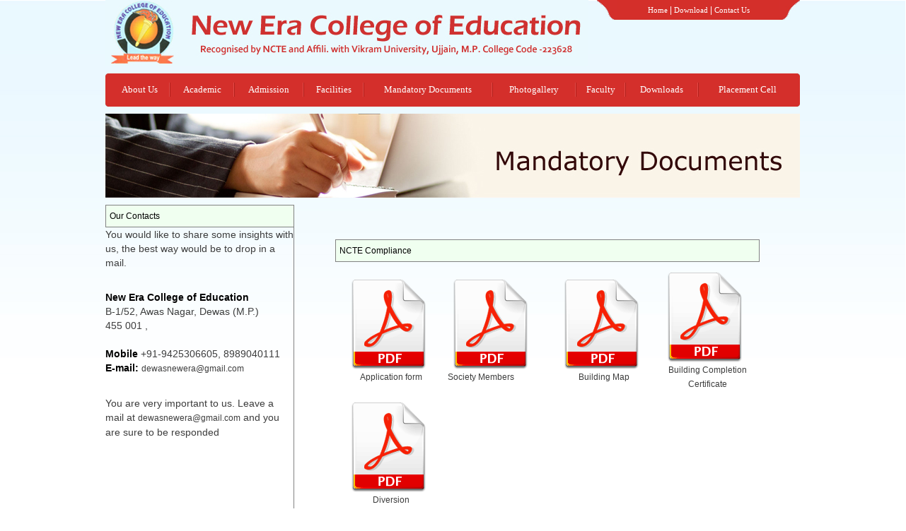

--- FILE ---
content_type: text/html
request_url: https://neweradewas.co.in/man_doc.html
body_size: 1999
content:
<html><head>
<title>New Era College of Education :: Mandatory Documents</title>
<link href="style.css" rel="stylesheet" type="text/css">
<link href="css/default.css" rel="stylesheet" type="text/css">
<link rel="stylesheet" href="http://fonts.googleapis.com/css?family=Karla%7CMontserrat">
	<link rel="stylesheet" href="cs/screen.css">
	<link rel="stylesheet" href="cs/lightbox.css">
<script>
$(document).ready(function(){
	$("#nav li").hover(
	function(){
		$(this).children('ul').hide();
		$(this).children('ul').slideDown('fast');
	},
	function () {
		$('ul', this).slideUp('fast');            
	});
});

</script> 
<script src="https://ajax.googleapis.com/ajax/libs/jquery/1.9.0/jquery.min.js" type="text/javascript"></script>
		<!--script src="js/jquery.lint.js" type="text/javascript" charset="utf-8"></script-->
		<link rel="stylesheet" href="css/prettyPhoto.css" type="text/css" media="screen" title="prettyPhoto main stylesheet" charset="utf-8" />
		<script src="js/jquery.prettyPhoto.js" type="text/javascript" charset="utf-8"></script>
		
		<style type="text/css" media="screen">
			* { margin: 0; padding: 0; }
			
			h1 { font-family: Georgia; font-style: italic; margin-bottom: 10px; }
			
			h2 {
				font-family: Georgia;
				font-style: italic;
				margin: 25px 0 5px 0;
			}
			
			p { font-size: 1.2em; }
			
			ul li { display: inline; }
			
			.wide {
				border-bottom: 1px #000 solid;
				width: 4000px;
			}
			
			.fleft { float: left; margin: 0 20px 0 0; }
			
			.cboth { clear: both; }
			
			#main {
				background: #fff;
				margin: 0 auto;
				padding: 30px;
			}
		</style>
</head>
<body><center>

<table cellpadding="0" cellspacing="0" border="0" width="100%">
	<tbody><tr>
		<td align="center">
			<table cellpadding="0" cellspacing="0" border="0" width="980px">
				<tbody><tr>
					<td align="left">
						<div>
	<table cellpadding="0" cellspacing="0" border="0" width="100%">
		<tbody><tr>
			<td align="left">
				<a href="index.html"><img src="images/logo_name.jpg" align="absmiddle" border="0"></a>			</td>
			<td align="right" valign="top" width="300">
				<div>
					<table cellpadding="0" cellspacing="0" border="0" width="96%">
						<tbody><tr>
							<td width="29px"><img src="top-menu-left-curve.jpg" border="0"></td>
							<td style="background-color:#d42f2a;color:#FFFFFF;" align="center">
								<a href="index.html" class="menu1">Home</a> | <a href="#" class="menu1">Download</a>  | <a href="contact.php" class="menu1">Contact Us</a>							</td>
							<td width="29px"><img src="top-menu-right-curve.jpg" border="0"></td>
						</tr>
					</tbody></table>
				</div>
			</td>
		</tr>
	</tbody></table>
</div>
<div style="padding:10px 0px 10px 0px;" align="center">
	<table style="background-image:url('menu-bg.jpg');height:47px;" cellpadding="0" cellspacing="0" border="0" width="100%;">
		<tbody><tr align="center">
			<td width="6px"><img src="menu-left-curve.jpg"></td>
			<td><a href="about.html" class="menu">About Us</a></td>
			<td width="2px"><img src="divider.jpg"></td>
			<td><a href="#" class="menu">Academic</a></td>
			<td width="2px"><img src="divider.jpg"></td>
			<td><a href="#" class="menu">Admission</a></td>
			<td width="2px"><img src="divider.jpg"></td>
			<td><a href="#" class="menu">Facilities</a></td>
			<td width="2px"><img src="divider.jpg"></td>
			<td width="180px"><a href="man_doc.html" class="menu">Mandatory Documents</a></td>
			<td width="2px"><img src="divider.jpg"></td>
			<td><a href="photogallery.html" class="menu">Photogallery</a></td>
			<td width="2px"><img src="divider.jpg"></td>
			<td><a href="staff.html" class="menu">Faculty</a></td>
			<td width="2px"><img src="divider.jpg"></td>
			<td><a href="#" class="menu">Downloads</a></td>
			<td width="2px"><img src="divider.jpg"></td>
			<td><a href="#" class="menu">Placement Cell</a></td>
			
			<td width="6px"><img src="menu-right-curve.jpg"></td>
		</tr>
	</tbody></table>
</div>					</td>
				</tr>
				<tr>
					<td style="padding-bottom:10px;" align="center">
						<img src="images/man_doc.jpg">					</td>
				</tr>
				
		  <tr>					<td><table width="100%" border="0">
            <tr>
              <td width="27%" valign="top" class="rpp">Our Contacts</td>
              <td width="73%" rowspan="3" align="center" valign="top"><p>&nbsp;</p>
                <div align="center"></div>
                <table width="600" border="0">
                  <tr>
                    <td><table width="600" border="0" align="center" cellpadding="0" cellspacing="0">
                        
                        
                      <tr>
                        <td colspan="4" valign="top" class="rpp">NCTE Compliance </td>
                        </tr> <tr>
                        <td width="160" height="200" valign="middle"><div align="center"><a href="application_form.pdf" target="_blank"><img src="images/pdf.png"></a> Application form</div></td>
                        <td width="147" height="200" valign="middle"><div align="center"></div>
                          <a href="society_members.pdf" target="_blank"><img src="images/pdf.png"></a> Society Members</td>
                        <td width="148" valign="middle"><div align="center"><a href="building_map.pdf" target="_blank"><img src="images/pdf.png"></a> <br>
Building Map</div></td>
                        <td width="145" valign="middle"><div align="center"><a href="#" target="_blank"><img src="images/pdf.png"></a><br>
Building Completion Certificate</div></td>
                        </tr> <tr>
                        <td colspan="4" valign="top"></td>
                        </tr><tr>
                        <td valign="top"><div align="center"><a href="#" target="_blank"><img src="images/pdf.png"></a><br>
                            Diversion</div></td>
                        <td valign="top">&nbsp;</td>
                        <td valign="top">&nbsp;</td>
                        <td valign="top">&nbsp;</td>
                      </tr>
                      <tr>
                        <td valign="top">&nbsp;</td>
                        <td valign="top">&nbsp;</td>
                        <td valign="top">&nbsp;</td>
                        <td valign="top">&nbsp;</td>
                      </tr>
                      <tr>
                        <td height="50" colspan="4" valign="middle" class="tblhead"><div align="center" class="tgallery">Land</div></td>
                        </tr>
                      <tr>
                        <td colspan="2" valign="top"><div align="center"> <a href="old_registry.pdf" target="_blank"><img src="images/pdf.png"></a><br> 
                          Land Registry Old</div></td>
                        <td colspan="2" valign="top"><div align="center"><a href="new_regsitry.pdf" target="_blank"><img src="images/pdf.png"></a><br>
                          Land Registry New</div></td>
                        </tr>
                        
                         <tr>
                        <td height="50" colspan="4" valign="middle" class="tblhead"><div align="center" class="tgallery">Infrastructure</div></td>
                        </tr>
                      <tr>
                        <td colspan="2" valign="top"><div align="center"> <a href="Infrastructure.pdf" target="_blank"><img src="images/pdf.png"></a><br> 
                          Infrastructure</div></td>
                        <td colspan="2" valign="top">&nbsp;</td>
                      </tr>
                        
                        
                    </table></td>
                  </tr>
                </table>
                <div align="center"></div></td>
            </tr>
            <tr>
              <td valign="top"><p class="color1">You would like to share some insights with us, the best way would be to drop in a mail. <br>
</p>
                <p class="data"><span class="ttitle">New Era College of Education</span><br>
                  B-1/52, Awas Nagar, Dewas (M.P.)<br>
                  455 001 , <br>
  <br>
  <span class="ttitle">Mobile</span> +91-9425306605, 8989040111 <br>
  <span class="ttitle">E-mail:</span> <a href="mailto:dewasnewera@gmail.com" target="_blank" class="link">dewasnewera@gmail.com</a><br>
                <p align="justify"> You are very important   to us. Leave a mail at&nbsp;<a href="mailto:dewasnewera@gmail.com" target="_blank" class="link">dewasnewera@gmail.com</a>&nbsp;and you are sure to be responded</td>
            </tr>
            <tr>
              <td valign="top">&nbsp;</td>
            </tr>
          </table></td>
				</tr>
			</tbody></table>
		</td>
	</tr>
	<tr>
		<td style="background-color:#3f4a4f;border-top:6px solid #5a666b;color:#bbc7cd;font-size:11px;padding:10px" align="center">
		� Copyright 2014, New Era College of Education, All rights reserved <br>
	  Powered by : <a href="http://www.orecticsys.com/" target="_blank" class="flink">Orecticsys</a></td>	</tr>
	<tr>
	  <td align="center" class="rpp">Best view with Mozilla Firefox 30.0, IE 9+ , Opera version at 1024x768 pixels resolution. ... </td>
	  </tr>
</tbody></table>

</center>







<script src="jss/jquery-1.11.0.min.js"></script>
	<script src="jss/lightbox.js"></script>

	<script>
	var _gaq = _gaq || [];
	_gaq.push(['_setAccount', 'UA-2196019-1']);
	_gaq.push(['_trackPageview']);

	(function() {
		var ga = document.createElement('script'); ga.type = 'text/javascript'; ga.async = true;
		ga.src = ('https:' == document.location.protocol ? 'https://ssl' : 'http://www') + '.google-analytics.com/ga.js';
		var s = document.getElementsByTagName('script')[0]; s.parentNode.insertBefore(ga, s);
	})();
	</script>
    
    
    
    
    
    
    
</body></html>

--- FILE ---
content_type: text/css
request_url: https://neweradewas.co.in/style.css
body_size: 560
content:
BODY				{MARGIN: 0px;PADDING: 0px; FONT-SIZE: 100%;background-color:#FFFFFF; FONT-FAMILY: Arial, Helvetica, sans-serif;background-image:url('bg.jpg');background-repeat:repeat-x;}

td					{FONT-FAMILY:Arial, Helvetica, sans-serif;FONT-SIZE:12px;COLOR:#3d3d3d;line-height:20px;}

.topmenu			{text-decoration:none;color:#3d3d3d;font-size:11px;}
.topmenu:hover		{color:#FF0000;border-bottom:1px dotted;}

.menu				{text-decoration:none;color:#FFFFFF;font-family:Lucida Sans Unicode;font-size:13px;}
.menu:hover			{color:#FFCC00;}

.menu1				{text-decoration:none;color:#FFFFFF;font-family:Lucida Sans Unicode;font-size:11px;}
.menu1:hover		{color:#FFCC00;}

.read				{text-decoration:none;color:#3d3d3d;}
.read:hover			{color:#FF6600;border-bottom:1px dotted;}

.heading			{
	color:#FDBD6F;
	font-family:"Lucida Sans Unicode";
	font-size:24px;
	text-align:left;
	padding-bottom:6px;
	border-bottom:3px solid #70614E;
}

.link				{text-decoration:none;color:#FFFFFF;font-size:12px;}
.link:hover			{color:#FFCC00;}

.nlink				{text-decoration:none;color:#FFFFFF;font-size:12px;}
.nlink:hover		{color:#FFCC00;}

.flink				{text-decoration:none;color:#bbc7cd;font-size:11px;}
.flink:hover		{color:#FFCC00;border-bottom:1px dotted;}

.left-head			{color:#FFFFFF;font-size:16px;font-weight:normal;}

H1 					{FONT-WEIGHT: normal;COLOR: #244b84; LINE-HEIGHT: 1.2; FONT-FAMILY:"Lucida Sans Unicode";font-size:18px;margin:0px;padding-bottom:5px;margin-bottom:5px;}
H2 					{FONT-WEIGHT: normal; COLOR: #FFFFFF; LINE-HEIGHT: 1.2; FONT-FAMILY: "Lucida Sans Unicode";margin:0px;font-size:17px;padding:0px;margin:0px;}
H3 					{FONT-WEIGHT: normal; COLOR: #3D3D3D; FONT-FAMILY: "Lucida Sans Unicode";margin:0px;font-size:15px;padding-bottom:5px;}
h4					{FONT-WEIGHT: normal;color:#3D3D3D;padding:0px;margin:0px;font-size:14px;}
h5					{FONT-WEIGHT: normal;float:left;font-size:14px;color:#882A28;font-family:arial;padding-bottom:5px;text-align:center;border-right:1px solid #C4C4C4;padding-right:30px;}


.ttitle			{color:#000000;font-weight:bold;}

.marqueeV1			{text-decoration:none;color:#000000;}
.marqueeV1:hover		{text-decoration:none;color:#FF0000;}

.marqueeVA			{text-decoration:none;color:#000000;}
.marqueeVA:hover	{text-decoration:none;color:#FF0000;}

.marqueeH			{text-decoration:none;color:#000000;}
.marqueeH:hover		{text-decoration:underline;color:#11423F;}

.link				{text-decoration:none;color:#3d3d3d;}
.link:hover			{color:#FF0000;border-bottom:1px dotted;}

.links				{text-decoration:none;color:#208FAD;font-weight:bold;font-size:14px;}
.links:hover		{color:#363636;border-bottom:1px dotted;}

.download			{font-weight:bold;color:#000000;}
.download:hover		{font-weight:bold;color:#000000;}

.downloads			{text-decoration:none;color:#C40000;font-size:12px;}
.downloads:hover	{color:#363636;border-bottom:1px dotted;}

.trbg				{background-color:#DDDDDD;}

.tgallery		{font-size:20px;font-weight:bold;color:#000000;}
.tgallery:hover		{font-size:20px;font-weight:bold;color:#000000;}

.fdetail		{font-size:20px;font-weight:bold;color:#000000;}
.fdetail:hover		{font-size:20px;font-weight:bold;color:#000000;}

.padding td		{padding:5px;}

.tblhead		{background-color:#EEE;font-weight:bold;}

.link3				{color:#000;font-weight:bold;}
.link3:hover		{font-weight:bold;}

.deptlink			{text-decoration:none;color:#000;font-weight:bold;}
.deptlink:hover		{color:#FF0000;font-weight:bold;}

.data th {background-color:gray; color:#ffffff}
.pagingDiv { height:20px}
.pNo			{float:left;margin-left:18px;margin-right:0px; border:0px solid gray;}
.pNo1			{float:left;margin-right:3px; border:0px solid gray;}
.pNo2			{float:left;margin-right:3px; border:0px solid gray;}
.pNo a			{color:#ff0000;}
.pNo a:hover	{text-decoration:none;color:#000000;}

.rpp			{background-color:#F0FFF0;padding:5px;color:#000000;border:1px solid #828282;height:30px;}
.rpp a			{color:#ff0000;}
.rpp a:hover	{text-decoration:none;color:#000000;}


--- FILE ---
content_type: text/css
request_url: https://neweradewas.co.in/cs/screen.css
body_size: 1327
content:
article,aside,details,figcaption,figure,footer,header,hgroup,main,nav,section,summary{display:block}audio,canvas,video{display:inline-block}audio:not([controls]){display:none;height:0}[hidden]{display:none}html{background:#fff;color:#000;font-family:sans-serif;-ms-text-size-adjust:100%;-webkit-text-size-adjust:100%}body{margin:0}a:focus{outline:thin dotted}a:active,a:hover{outline:0}h1{font-size:2em;margin:0.67em 0}abbr[title]{border-bottom:1px dotted}b,strong{font-weight:bold}dfn{font-style:italic}hr{-moz-box-sizing:content-box;box-sizing:content-box;height:0}mark{background:#ff0;color:#000}code,kbd,pre,samp{font-family:monospace,serif;font-size:1em}pre{white-space:pre-wrap}q{quotes:"\201C" "\201D" "\2018" "\2019"}small{font-size:80%}sub,sup{font-size:75%;line-height:0;position:relative;vertical-align:baseline}sup{top:-0.5em}sub{bottom:-0.25em}img{border:0}svg:not(:root){overflow:hidden}figure{margin:0}fieldset{border:1px solid silver;margin:0 2px;padding:0.35em 0.625em 0.75em}legend{border:0;padding:0}button,input,select,textarea{font-family:inherit;font-size:100%;margin:0}button,input{line-height:normal}button,select{text-transform:none}button,html input[type='button'],input[type='reset'],input[type='submit']{-webkit-appearance:button;cursor:pointer}button[disabled],html input[disabled]{cursor:default}input[type='checkbox'],input[type='radio']{box-sizing:border-box;padding:0}input[type='search']{-webkit-appearance:textfield;-moz-box-sizing:content-box;-webkit-box-sizing:content-box;box-sizing:content-box}input[type='search']::-webkit-search-cancel-button,input[type='search']::-webkit-search-decoration{-webkit-appearance:none}button::-moz-focus-inner,input::-moz-focus-inner{border:0;padding:0}textarea{overflow:auto;vertical-align:top}table{border-collapse:collapse;border-spacing:0}html{font:100%/1.5 "Karla","lucida grande",sans-serif,sans-serif;font-weight:400}@media (min-width: 40rem){html{font-size:106%}}@media (min-width: 64rem){html{font-size:112%}}body{color:#777;background-color:#fff}h1,h2,h3,h4,h5{color:#222;line-height:1.2em;font-family:"Montserrat","Helvetica",sans-serif;font-weight:600}h1{font-size:3.5rem;margin:0 0 0.2em 0}@media (min-width: 40rem){h1{font-size:4.5rem}}@media (min-width: 64rem){h1{font-size:5rem}}h2{color:#e67e39;margin-bottom:1.5rem;font-size:1.5rem;text-transform:uppercase}@media (min-width: 40rem){h2{font-size:2rem}}h3{font-size:1.2rem;margin-bottom:0.5rem}blockquote{margin:0}blockquote p{color:#bbb;font-style:italic;margin-bottom:1.5rem}cite{color:#bbb}p{margin:0 auto 2em auto;text-align:left}.lead{max-width:45rem;font-size:1.25rem}ol{list-style-type:decimal}ul,ol{margin:0 0 1.25em 0}li{margin-bottom:2em}li.last-list-item{border-bottom:none}dt{font-weight:bold}dd{margin-bottom:1.625em}strong{font-weight:bold}i{font-style:italic}em{font-style:normal}a{color:#4ae;text-decoration:none}a:hover{text-decoration:underline}::-moz-selection,::selection{background:#e67e39;color:#fff}.sub-point{display:block;font-size:0.75rem}*,*:before,*:after{-webkit-box-sizing:border-box;-moz-box-sizing:border-box;box-sizing:border-box}section{border-top:2px solid #f2f2f2;text-align:center;padding:2rem 0}section:first-of-type{border-top:none}@media (min-width: 40rem){section{padding:4rem 0}}.container{margin:0 auto;max-width:40rem;width:90%}.row{*zoom:1}.row:after{content:"";display:table;clear:both}header{padding:2rem 0;background-color:#f7f7f7;text-align:center}header p{text-align:center}.example-image-link{display:inline-block;padding:4px;margin:0 0.5rem 1rem 0.5rem;background-color:#fff;line-height:0;-webkit-transition:background-color 0.1s ease-out;-moz-transition:background-color 0.1s ease-out;-o-transition:background-color 0.1s ease-out;transition:background-color 0.1s ease-out;-webkit-border-radius:6px;-moz-border-radius:6px;-ms-border-radius:6px;-o-border-radius:6px;border-radius:6px}.example-image-link:hover{background-color:#4ae}.example-image{width:7rem;-webkit-border-radius:5px;-moz-border-radius:5px;-ms-border-radius:5px;-o-border-radius:5px;border-radius:5px}.how-to-use-section p,.how-to-use-section ol,.how-to-use-section ul,.how-to-use-section pre{text-align:left}fieldset{border:none}.donate-button{width:100%}@media (min-width: 40rem){.donate-button{width:auto}}footer{padding:2rem 0;background-color:#f7f7f7;text-align:center}footer p{text-align:center}footer .button{margin-top:0.5rem}.sharing-section{position:fixed;z-index:10;top:20px;right:0}code{color:#777;background-color:#f2f2f2;-webkit-border-radius:6px;-moz-border-radius:6px;-ms-border-radius:6px;-o-border-radius:6px;border-radius:6px;font-family:Consolas,Courier,monospace;font-size:0.9rem;padding:0.1rem 0.3rem;position:relative;top:-1px}pre{background-color:#f2f2f2;-webkit-border-radius:6px;-moz-border-radius:6px;-ms-border-radius:6px;-o-border-radius:6px;border-radius:6px;padding:0 0.5rem 0.1rem 0.5rem}pre code{padding:0;font-size:0.7rem;border:none}.column{margin-bottom:1.5rem}@media (min-width: 40rem){.column{float:left;margin:0;padding-left:1rem;padding-right:1rem}.column.full{width:100%}.column.two-thirds{width:66.7%}.column.half{width:50%}.column.third{width:33.3%}.column.fourth{width:24.95%}.column.flow-opposite{float:right}}ul{margin:0;text-align:left}@media (min-width: 40rem){ul{display:inline-block}}.button{display:block;padding:0.7rem 2rem;margin-bottom:0.5rem;border:none;color:#fff;background-color:#4ae;font-size:1.2rem;font-weight:bold;text-transform:uppercase;-webkit-border-radius:6px;-moz-border-radius:6px;-ms-border-radius:6px;-o-border-radius:6px;border-radius:6px;vertical-align:middle;white-space:nowrap}.button:hover{background:#1595ea;text-decoration:none}@media (min-width: 40rem){.button{display:inline-block;margin:0 0.25rem}}.button-minor{padding:0.35rem 1rem;border:2px solid #4ae;color:#4ae;background-color:transparent;font-size:0.8rem}.button-minor:hover{color:#fff}hr{border:0;border-top:2px solid #f2f2f2;margin:2rem auto;width:3rem}@media (min-width: 40rem){hr{margin:2.5rem auto}}
